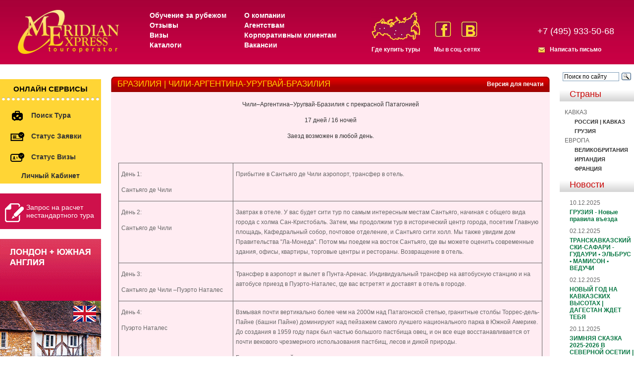

--- FILE ---
content_type: text/html; charset=windows-1251
request_url: https://www.meridian-express.ru/content/brazil/chileargentinaurbra/
body_size: 63501
content:
<!DOCTYPE html PUBLIC "-//W3C//DTD XHTML 1.0 Transitional//EN" "https://www.w3.org/TR/xhtml1/DTD/xhtml1-transitional.dtd">
<html xmlns="https://www.w3.org/1999/xhtml">
<head>
    <title>БРАЗИЛИЯ | ЧИЛИ-АРГЕНТИНА-УРУГВАЙ-БРАЗИЛИЯ</title>

    <meta name="keywords" content=""/>
    <meta name="description" content=""/>
    <meta http-equiv="content-type" content="text/html; charset=windows-1251"/>

    <script type="text/javascript" src="/js/jquery-1.8.2.min.js"></script>
    <script type="text/javascript" src="/js/jquery.hovertip.js"></script>
    <script type="text/javascript" src="/js/amicus/jquery.tabs.js"></script>
    <script type="text/javascript" src="/js/jquery-ui-1.9.2.datepicker.js"></script>
    <script type="text/javascript" src="/js/meridian.js?v=3"></script>
    <script type="text/javascript" src="/js/jquery.carouFredSel-6.1.0-packed.js"></script>
    <script type="text/javascript" src="/js/jquery.fancybox.js"></script>
    <!--    <link media="screen" rel="stylesheet" href="https://www.meridian-express.ru/ru/styles/new_year.css"/>-->
    <link rel="stylesheet" href="https://www.meridian-express.ru/ru/styles/style.css?v=1"/>
    <!-- Fancy Box includes -->
    <link media="screen" rel="stylesheet" href="https://www.meridian-express.ru/ru/styles/colorbox.css"/>
    <link media="screen" rel="stylesheet" href="https://www.meridian-express.ru/ru/styles/jquery.fancybox.css"/>
    <link media="screen" rel="stylesheet" href="https://www.meridian-express.ru/ru/styles/jquery-ui-1.9.2.datepicker.css"/>
    <link media="screen" rel="stylesheet" href="https://www.meridian-express.ru/ru/styles/jquery.vector-map.css"/>
    <!--<script src="https://ajax.googleapis.com/ajax/libs/jquery/1.4.4/jquery.min.js"></script>-->
    <script type="text/javascript" src="/js/jquery.colorbox-min.js"></script>
    <script src="/js/jquery.form.js" type="text/javascript"></script>
    <!-- BoShurik code -->
    <script type="text/javascript">
        $(document).ready(function () {
            $('a.participation_link').click(function () {
//        $('#participation').show();
            });

            $('a.participation_close').click(function () {
//        $('#participation').hide();
            });

            $('.popup-form form').submit(function () {
                var options = {
                    dataType: 'json',
                    beforeSubmit: function (formData, jqForm, options) {
                        return true;
                    },
                    success: function (response, status, xhr, $form) {
                        var $messages = $('.popup-form .messages');
                        if (response['error'] == 1) {
                            // їїїїїї
                            $messages.html(response['messages']);
                        } else {
                            // їїї її
                            $messages.parent().html('Успешно отправлено');
                        }
                    }
                };

                $(this).ajaxSubmit(options);

                return false;
            });
        });
    </script>
    <!-- End of BoShurik code-->
    <!-- End of Fancy Box include -->

    <script type="text/javascript">$(document).ready(function () {
            var loc = window.location.pathname;
            if (loc.match(/^\/study/)) {
                $("#banners-for-all").css("display", "none");
            }
        });
    </script>

    <script language="JavaScript">

        var ypos = 0;

        var xpos = 0;


        function iMouse() {
            /*
             ypos=event.y+document.documentElement.scrollTop;
             xpos=event.x+document.documentElement.scrollLeft;
             eval('document.all["planet"].style.top=ypos-10;');
             eval('document.all["planet"].style.left=xpos+10;');
             */
            return true;
        }

    </script>

    <script type="text/javascript">
        var kurse = 97.0716;
        var kursu = 82.942;
        var kurseu = 1.2523;
        //$(document).ready(function(){
        //	$("table.convert_euro td").wrapInner("<div class='hoverdiv eur' title=''></div>
        //")	;
        //	$("table.convert_usd td").wrapInner("<div class='hoverdiv usd' title=''></div>")	;
        //	$("div.eur").hover(function(){
        //		var rub = Math.round($(this).text()*kurse);
        //		if(!isNaN(rub)){
        //			$(this).attr("title",rub + " руб.");
        //		}
        //	});
        //	$("div.usd").hover(function(){
        //		var rub = Math.round($(this).text()*kursu);
        //		if(!isNaN(rub)){
        //			$(this).attr("title",rub + " руб.");
        //		}
        //	});
        //	$("div.hoverdiv").hoverbox();
        //});

        function swapEurRu(cur) {
            if (cur == 1) {
                $("div.eur").hide();
                $("div.ru").show();
                $("a.ru_link").addClass("selected");
                $("a.eur_link").removeClass("selected");
            } else {
                $("div.ru").hide();
                $("div.eur").show();
                $("a.eur_link").addClass("selected");
                $("a.ru_link").removeClass("selected");
            }
        }
        function swapUsdRu(cur) {
            if (cur == 1) {
                $("div.usd").hide();
                $("div.ru").show();
                $("a.ru_link").addClass("selected");
                $("a.usd_link").removeClass("selected");
            } else {
                $("div.ru").hide();
                $("div.usd").show();
                $("a.usd_link").addClass("selected");
                $("a.ru_link").removeClass("selected");
            }
        }


        $(document).ready(function () {

            $("ul.gallery").carouFredSel({

                circular: false,
                infinite: false,
                auto: false,
                prev: {
                    button: ".prev",
                    key: "left"
                },
                next: {
                    button: ".next",
                    key: "right"
                }

            });


            $("table.convert_euro td").wrapInner("<div class='eur' title=''></div>");
            $("table.convert_usd td").wrapInner("<div class='usd' title=''></div>");

            $("table.convert_euro").before("<a rel=\"nofollow\" href='javascript:void(0);' onclick='swapEurRu(1)' class='ru_link'>В рублях</a> | <a rel=\"nofollow\" href='javascript:void(0)' onclick='swapEurRu(2)' class='eur_link'>В евро</a>")

            $("table.convert_usd").before("<a rel=\"nofollow\" href='javascript:void(0);' onclick='swapUsdRu(1)' class='ru_link'>В рублях</a> | <a rel=\"nofollow\" href='javascript:void(0)' onclick='swapUsdRu(2)' class='usd_link'>В долларах</a>")

            $("div.eur").each(function () {
                var rub = Math.round($(this).text() * kurse);
                if (!isNaN(rub) && rub != 0) {
                    $(this).after("<div style='display:none' class='ru'>" + rub + "</div>");
                } else {
                    $(this).removeClass("eur");
                }
            });
            $("div.usd").each(function () {
                var rub = Math.round($(this).text() * kursu);
                if (!isNaN(rub) && rub != 0) {
                    $(this).after("<div style='display:none' class='ru'>" + rub + "</div>");
                } else {
                    $(this).removeClass("usd");
                }
            });
            swapEurRu(1);
            swapUsdRu(1);
        });
    </script>

    <style type="text/css">
        a.selected

        {color:red}
    </style>
</head>

<body>
<table cellpadding="0" cellspacing="0" width="100%" border="0">

    <tr>

        <td>

            <div class="new_year">
                <img src="/images/new_year/christmas-tree-left.png" alt="christmas" class="tree_left">
                <img src="/images/new_year/santa.png" alt="christmas" class="santa">

                <div class="top"></div>
                <div class="snow"></div>
            </div>


            <table cellspacing="0" cellpadding="0" class="bg" width="100%">

                <tr>

                    <td height="130" width="250" valign="top" style="padding-left:36px;">

                        <a rel="nofollow" href="https://www.meridian-express.ru/"><img class="logogm" border="0" src="/images/logo.png" height="89" width="204" alt="Туры во Францию, Бразилию, Амстердам, Голландию от турагенства Меридиан-Экспресс"></a>

                    </td>

                    <td class="bgpic" width="100%">


                        <div class="top_menus">
                            <ul class="top_menus1">
                                <li><a href="http://www.education-meridian.ru/" rel="nofollow">Обучение за рубежом</a>
                                </li>
                                <li><a href="https://www.meridian-express.ru/reviews//" rel="nofollow">Отзывы</a></li>
                                <li><a href="https://www.meridian-express.ru/visa/" rel="nofollow">Визы</a></li>
                                <li><a href="https://www.meridian-express.ru/catalogs/" rel="nofollow">Каталоги</a></li>
                            </ul>
                            <ul class="top_menus2">
                                <li><a href="https://www.meridian-express.ru/about_us/" rel="nofollow">О компании</a>
                                </li>
                                <li><a href="https://www.meridian-express.ru/for_agencies/" rel="nofollow">Агентствам</a>
                                </li>
                                <li><a href="https://www.meridian-express.ru/corporate/" rel="nofollow">Корпоративным
                                                                                                       клиентам</a></li>
                                <li><a href="https://www.meridian-express.ru/vacancies/" rel="nofollow">Вакансии</a></li>
                            </ul>
                        </div>

                        <a class="gde_kup_tur" href="https://www.meridian-express.ru/agencies/">Где купить туры</a>

                        <div class="social_icons">
                            <div class="clearfix">
                                <a class="fb" rel="nofollow" href="https://www.facebook.com/MeridianExpressHolidays" title="Мы на facebook">
                                    <img src="/images/f.jpg">
                                </a>
                                <a class="vk" rel="nofollow" href="https://vk.com/meridianexpressholidays" title="Мы на ВКонтакте">
                                    <img src="/images/vk_new.png">
                                </a>
                            </div>
                            <span>Мы в соц. сетях</span>
                        </div>


                        <div class="right_tel">

                            <div class="right_tel_b1">
                                <!-- div class="right_tel_a act" id="right_tel_a1"><span>Агентствам</span></div -->
                                <!--<div class="right_tel_a" id="right_tel_a2"><span>Частным лицам</span></div>-->
                            </div>

                            <div class="right_tel_b12">
                                <div class="right_tel_b" id="bright_tel_a1">+7 (495) 933-50-68</div>
                                <!--<div class="right_tel_b" id="bright_tel_a2" style="display:none;">+7 (495) 797-85-50</div>-->
                            </div>

                            <div class="mails3">
                                <a href="https://www.meridian-express.ru/contact/" style="color: #FFFFFF;">Написать
                                                                                                          письмо</a>
                            </div>

                            <script type="text/javascript">
                                $('.right_tel_b1').find('.right_tel_a').click(function () {
                                    if (!$(this).hasClass('act')) {
                                        $('.right_tel_b1').find('.act').removeClass('act');
                                        $(this).addClass('act');
                                        $('.right_tel_b').hide();
                                        $('#b' + $(this).attr('id')).show();
                                    }
                                });
                            </script>
                        </div>
                    </td>

                </tr>

            </table>


            <table cellspacing="0" cellpadding="0" width="100%">

                <!--в этой табличке будут разные блоки-->

                <tr valign="middle">

                    <td width="190" valign="top" class="ots1">

                        
                        <div class="hot_tours">
                            <div class="title">Онлайн сервисы</div>
                            <script language="JavaScript">

    function openWin3() {
        myWin = open("", "displayWindow",
                "width=500,height=400,status=yes,toolbar=yes,menubar=yes,resizable=no,scrollbars=yes");
        // открыть объект document для последующей печати
        myWin.document.open();
        //  генерировать новый документ
        myWin.document.write("<html><head><title>СТАТУС ЗАЯВКИ");
        myWin.document.write("</title></head><body marginheight=0 marginwidth=0>");
        myWin.document.write("<iframe src=https://web.meridian-express.ru/OrderStatus.aspx width=500 height=400 frameborder=0></iframe>");
        myWin.document.write("</body></html>");
        // закрыть документ - (но не окно!)
        myWin.document.close();
    }

    function openWin4() {
        myWin = open("", "displayWindow1",
                "width=500,height=400,status=yes,toolbar=yes,menubar=yes,resizable=no,scrollbars=yes");
        // открыть объект document для последующей печати
        myWin.document.open();
        //  генерировать новый документ
        myWin.document.write("<html><head><title>СТАТУС ВИЗЫ");
        myWin.document.write("</title></head><body marginheight=0 marginwidth=0>");
        myWin.document.write("<iframe src=https://web.meridian-express.ru/VisaStatus.aspx width=500 height=400 frameborder=0></iframe>");
        myWin.document.write("</body></html>");
        // закрыть документ - (но не окно!)
        myWin.document.close();
    }


</script>
<ul>
        <li>
            <a style="" rel="nofollow" onclick="yaCounter70750273.reachGoal(&#039;link0&#039;);_gaq.push([&#039;_trackEvent&#039;, &#039;link0&#039;, &#039;click&#039;, &#039;click_link0&#039;]);" href="https://web.meridian-express.ru/Extra/QuotedDynamic.aspx">
                <img src="/images/icon_bag.png">
                <span>Поиск тура</span>
            </a>
        </li>
     <!-- <li>
            <a onclick="yaCounter70750273.reachGoal(&#039;link2&#039;);_gaq.push([&#039;_trackEvent&#039;, &#039;link2&#039;, &#039;click&#039;, &#039;click_link2&#039;]);" href="https://web.meridian-express.ru/webclient/HotelsBooking/hotels.html">
                <img src="/images/icon_hotel.png">
                <span>Отели</span>
            </a>
        </li>
        <li>
            <a style="" onclick="yaCounter70750273.reachGoal(&#039;link1&#039;);_gaq.push([&#039;_trackEvent&#039;, &#039;link1&#039;, &#039;click&#039;, &#039;click_link1&#039;]);" href="https://web.meridian-express.ru/webclient/FlightsBooking/flights.html">
                <img src="/images/icon_ticket.png">
                <span>Авиабилеты</span>
            </a>
        </li>--> 
         <li>
            <a style="" href="#" onclick="yaCounter70750273.reachGoal(&#039;link3&#039;);_gaq.push([&#039;_trackEvent&#039;, &#039;link3&#039;, &#039;click&#039;, &#039;click_link3&#039;]);openWin3()">
                <img src="/images/icon_paper.png">
                <span>Статус заявки</span>
            </a>
        </li>
        <li>
            <a style="" href="#" onclick="yaCounter70750273.reachGoal(&#039;link4&#039;);_gaq.push([&#039;_trackEvent&#039;, &#039;link4&#039;, &#039;click&#039;, &#039;click_link4&#039;]);openWin4()">
                <img src="/images/icon_card.png">
                <span>Статус визы</span>
            </a>
        </li>
       <li>
            <a onclick="yaCounter70750273.reachGoal(&#039;link2&#039;);_gaq.push([&#039;_trackEvent&#039;, &#039;link2&#039;, &#039;click&#039;, &#039;click_link2&#039;]);" href="https://web.meridian-express.ru/login.aspx?ReturnUrl=%2f%2forderlist.aspx">
              <!--  <img src="/images/icon_hotel.png"> -->
                <center><span>Личный кабинет</span></center>
            </a>
        </li>
    </ul>
                        </div>
                        

                        <a href="#custom_tour" class="dialog order_calculation">
                            <img src="/images/icon-big_pencil.png">
                            Запрос на расчет нестандартного тура
                        </a>

                        

                        <!-- Начало для акции кешбэк --> 
<!--
<table width="200" border="0">
    <tr>
       <td><img src ="https://www.meridian-express.ru/ru/images/banners/mir_logo.png"></td>
    <td align="center"><a href="https://www.meridian-express.ru/caucasus/"><b><div style="font-size: 10px">Кэшбэк 20% по карте МИР на даты заездов с 01.10.2022  по 25.12.2022</div></b></a></td>
  </tr>
</table><br>
-->
<!-- Конец для акции кешбэк -->
<div class="center">
    <a href="https://www.meridian-express.ru/britain/">
        <img src="/ru/images/banners/20170314/main.gif">
    </a>
</div>
<!--<br>
<div align="center"><a rel="nofollow" href="https://www.homecomingscotland.com/" target="_blank"><img border="0" src="http://www.meridian-express.ru/ru/images/public/uk/homecoming2014_204x108.jpg"></a></div>-->
<!--<div align="center" style="margin-bottom: 20px;"><a href="https://www.meridian-express.ru/for_agencies/webinars/" target="_blank"><img border="0" src="http://www.meridian-express.ru/ru/images/banners/webinar2.gif"></a></div>
<br>-->


                        

                        <!-- 388 -->
                        

                        <H2 style="margin-top:31px;">В этом разделе</H2>

                        <div id="countries">

                            <ul>
                                

                                

                                <li class="">
                                    <a rel="nofollow" style="" href="https://www.meridian-express.ru/brazil/oteli/">Описание отелей</a>
                                    
                                </li>

                                

                                <li class="">
                                    <a rel="nofollow" style="" href="https://www.meridian-express.ru/brazil/sities/">Города и регионы</a>
                                    
                                </li>

                                

                                <li class="">
                                    <a rel="nofollow" style="" href="https://www.meridian-express.ru/brazil/excurcions/">Описание экскурсий</a>
                                    
                                </li>

                                

                                <li class="">
                                    <a rel="nofollow" style="" href="https://www.meridian-express.ru/brazil/flights_timetable/">Расписание авиаперелетов</a>
                                    
                                </li>

                                

                                <li class="">
                                    <a rel="nofollow" style="" href="https://www.meridian-express.ru/brazil/viza/">Оформление визы</a>
                                    
                                </li>

                                

                                <li class="">
                                    <a rel="nofollow" style="" href="https://www.meridian-express.ru/brazil/general_information/">Общая информация</a>
                                    
                                </li>

                                

                                <li class="">
                                    <a rel="nofollow" style="" href="https://www.meridian-express.ru/brazil/new_year_celebration/">Новый Год в Бразилии</a>
                                    
                                </li>

                                

                                <li class="">
                                    <a rel="nofollow" style="" href="https://www.meridian-express.ru/brazil/carnivalbr/">Карнавал в Бразилии</a>
                                    
                                </li>

                                

                                <li class="">
                                    <a rel="nofollow" style="" href="https://www.meridian-express.ru/brazil/map_of_brazil/">Карта cтраны</a>
                                    
                                </li>

                                

                                <li class="">
                                    <a rel="nofollow" style="" href="https://www.meridian-express.ru/brazil/national_parks_br/">Национальные Парки</a>
                                    
                                </li>

                                

                                <li class="">
                                    <a rel="nofollow" style="" href="https://www.meridian-express.ru/brazil/beaches/">Пляжи Бразилии</a>
                                    
                                </li>

                                

                                <li class="">
                                    <a rel="nofollow" style="" href="https://www.meridian-express.ru/brazil/weather/">Погода в Бразилии</a>
                                    
                                </li>

                                

                                <li class="">
                                    <a rel="nofollow" style="" href="https://www.meridian-express.ru/brazil/pamyatkaturistu/">Памятка туристу</a>
                                    
                                </li>

                                

                            </ul>

                        </div>

                        

                        <H2 style="margin-top: 30px;">Курсы валют</H2>

                        <div class="news">

                            <table border="0" cellpadding="0" cellspacing="5">

                                <tr>

                                    <td>Доллар США........</td>
                                    <td> 82.942</td>

                                </tr>

                                <tr>

                                    <td>Евро...................</td>
                                    <td>97.0716</td>

                                </tr>
                            </table>


                        </div>


                        <!--<H2 style="margin-top:31px;">Курсы валют</H2>

                        <div class="news">

                        <b>1 EUR</b> = 97.0716 руб.<br>

                        <b>1 USD</b> = 82.942 руб.<br>

                        </div>

                        -->

                        
                        <H2 style="margin-top:31px;">Способы оплаты</H2>

                        <div class="news">
                            <script type="text/javascript">document.getElementById("merex_partner").style.left="-9999px";</script>
<ul class="how_ul">
	<li><a href="https://www.meridian-express.ru/content/about_us/oplata"><img src ="/ru/images/public/ico-card2.png" alt="" style="bottom: -8px; position: relative;" /> Банковской картой</a><a></li>
	<li><a href="https://www.meridian-express.ru/content/about_us/oplata"><img src ="/ru/images/public/ico-cash.png" alt="" style="bottom: -11px; position: relative; margin: 0 6px;" /> Наличный расчет</a></li>
	<li><a href="https://www.meridian-express.ru/content/about_us/oplata"><img src ="/ru/images/public/ico-noncash.png" alt="" style="bottom: -11px; position: relative; margin: 0 6px;" /> Безналичный расчет</a></li>
	<!--<li><a href="https://www.meridian-express.ru/content/about_us/oplata"><img src ="/ru/images/public/terminal.jpg" alt="" style="bottom: -11px; position: relative; margin: 0 6px;" /> Оплата через терминал</a></li>-->
</ul>
                        </div>

                        
                        <!-- [SUBSCRIBE] -->
                        <H2 style="margin-top:31px;">Рассылка</H2>

                        <div class="news">

						<form method="POST" action="https://cp.unisender.com/ru/subscribe?hash=6xk8csx34oxhk8qqyei78ogrmyean7hubymcuwzm11fyq358rq59y" name="subscribtion_form" target="_blank">
    <div class="subscribe-form-item subscribe-form-item--input-string">
        <label class="subscribe-form-item__label subscribe-form-item__label--input-string subscribe-form-item__label--required">Компания</label>
        <input class="subscribe-form-item__control subscribe-form-item__control--input-string" type="text" name="f_4842878" value="">
    </div>
    <div class="subscribe-form-item subscribe-form-item--input-email">
        <label class="subscribe-form-item__label subscribe-form-item__label--input-email subscribe-form-item__label--required">Ваш E-mail</label>
        <input class="subscribe-form-item__control subscribe-form-item__control--input-email" type="text" name="email" value="">
    </div><br>
    <div class="subscribe-form-item subscribe-form-item--btn-submit">
        <input class="subscribe-form-item__btn subscribe-form-item__btn--btn-submit" type="submit" value="Подписаться">
    </div>
    <div class="subscribe-form-item subscribe-form-item--text"> Нажимая «Подписаться» вы&nbsp;даёте согласие на обработку персональных данных и&nbsp;на получение новостей и&nbsp;предложений </div>
    <input type="hidden" name="charset" value="UTF-8">
    <input type="hidden" name="default_list_id" value="6889438">
    <input type="hidden" name="overwrite" value="2">
    <input type="hidden" name="is_v5" value="1">
</form>
						
                            <!--<form action="/subscribe/" method="POST">

                                <label for="company">Название компании</label>

                                <input type="text" name="company"><br>

                                <label for="pochta">Ваш e-mail</label>

                                <input type="text" name="pochta">

                                <br><br>

                                <input type="submit" value="Подписаться">

                            </form>-->
                            <!-- [/SUBSCRIBE] -->
                        </div>
                    </td>

                    <td valign="top" class="otsmain">

                        <!-- div style="margin: 10px 0; text-align: center;">
                            <a href="https://www.meridian-express.ru/about_us/shema_proezda/" style="color: #ff0000; display: inline-block; font-size: 18px; font-weight: bold; text-align: center">
                                &gt; ВНИМАНИЕ! &lt;<br/>
                                МЕРИДИАН ЭКСПРЕСС ПЕРЕЕХАЛ В НОВЫЙ ОФИС!!!
                            </a>
                        </div -->

                        <!--а тут контент странички -->






<table cellspacing="0" cellpadding="0" width="100%" height="31" class="bgtitle">
    <tr>
        <td height="31" width="13"><img src="/images/corn.gif" width="13" height="31"></td>
        <td class="flag" style="background-image:url(/);">
            <div style="float:right;height:15px;"><a rel="nofollow" href="?print" style="color:#FFFFFF;">Версия для печати</a>
            </div>
            <h1 title="БРАЗИЛИЯ | ЧИЛИ-АРГЕНТИНА-УРУГВАЙ-БРАЗИЛИЯ">БРАЗИЛИЯ | ЧИЛИ-АРГЕНТИНА-УРУГВАЙ-БРАЗИЛИЯ</h1></td>
        <td height="31" width="13"><img src="/images/corn_right.gif" width="13" height="31"></td>
    </tr>
</table>
<table cellspacing="0" cellpadding="0" width="100%" id="table2">

    <tr align="left">
        <td width="100%" class="date2">
            <div style="margin:15px;">
                
<p align="center">Чили–Аргентина–Уругвай-Бразилия с прекрасной Патагонией</p>



<p align="center"><span lang="EN-US">17 </span>дней<span lang="EN-US"> / 16 </span>ночей</p>



<p align="center">Заезд возможен в любой день.</p>



<p align="center">&nbsp;</p>



<div align="center">
	
	
	
	<table border="1" cellspacing="0" cellpadding="0" width="100%">
		
		
		
		<tbody>
			
			
			
			<tr>
				
				
				
				<td width="168" valign="top">
					
					
					
					<p>День 1: </p>
					
					
					
					<p>Сантьяго де Чили</p>
					
					
					
					<p><span lang="EN-US"></span></p></td>
				
				
				
				<td width="470" valign="top">
					
					
					
					<p>Прибытие в Сантьяго де Чили аэропорт, трансфер в отель.</p>
					
					
					
					<p>&nbsp;</p></td>
			
			
			
			</tr>
			
			
			
			<tr>
				
				
				
				<td width="168" valign="top">
					
					
					
					<p>День 2: </p>
					
					
					
					<p>Сантьяго де Чили</p>
					
					
					
					<p>&nbsp;</p></td>
				
				
				
				<td width="470" valign="top">
					
					
					
					<p>Завтрак в отеле. У вас будет сити тур по самым интересным местам Сантьяго, начиная с общего вида города с холма Сан-Кристобаль. Затем, мы продолжим тур в исторический центр города, посетим Главную площадь, Кафедральный собор, почтовое отделение, и Сантьяго сити холл. Мы также увидим дом Правительства "Ла-Монеда". Потом мы поедем на восток Сантьяго, где вы можете оценить современные здания, офисы, квартиры, торговые центры и рестораны. Возвращение в отель.</p></td>
			
			
			
			</tr>
			
			
			
			<tr>
				
				
				
				<td width="168" valign="top">
					
					
					
					<p>День 3: </p>
					
					
					
					<p>Сантьяго де Чили –Пуэрто Наталес </p></td>
				
				
				
				<td width="470" valign="top">
					
					
					
					<p>Трансфер в аэропорт и вылет в Пунта-Аренас. Индивидуальный трансфер на автобусную станцию и на автобусе приезд в Пуэрто-Наталес, где вас встретят и доставят в отель в городе.</p></td>
			
			
			
			</tr>
			
			
			
			<tr>
				
				
				
				<td width="168" valign="top">
					
					
					
					<p>День 4: </p>
					
					
					
					<p>Пуэрто Наталес </p>
					
					
					
					<p>&nbsp;</p></td>
				
				
				
				<td width="470" valign="top">
					
					
					
					<p>Взмывая почти вертикально более чем на 2000м над Патагонской степью, гранитные столбы Торрес-дель-Пайне (башни Пайне) доминируют над пейзажем самого лучшего национального парка в Южной Америке. До создания в 1959 году парк был частью большого пастбища овец, и он все еще восстанавливается от почти векового чрезмерного использования пастбищ, лесов и дикой природы.</p>
					
					
					
					<p>Большинство людей посещают парк за то, что он просто считается хитом, но попав сюда, понимаешь, что есть и другие достопримечательности: лазурные озера, тропинки, блуждающие сквозь изумрудные леса, бурные реки, хрупкие мостики и один большой, сияющий голубой ледник. </p>
					
					
					
					<p>Парк, как часть биосферной заповедной системы ЮНЕСКО с 1978 года, является домом для страусов реи (известные как &#241;and&#250;), Андского кондора, фламинго и много других птиц. Звездой парка, несомненно, считается гуанако, который пасется на открытых степях, где пумы не могут приблизиться к ним незамеченными. После более чем десятилетней эффективной защиты от браконьеров, эти большие и растущие стада даже не обращают внимания, когда к ним подходят люди или транспортные средства.</p>
					
					
					
					<p>Экскурсия на целый день с посещением удивительного национального парка Торрес-дель-Пайне, включая пещеру Милодона, расположенная на холме Бенитес, в 25 км от города Пуэрто-Наталес, где в 1895 году был обнаружены скелеты саблезубого тигра, американской лошади и огромных размеров ленивца. Название Милодон происходит от древнего животного Mylodon darwini, которое обитало тут 8-10 тысячелетий назад. Чтобы представить себе облик и размер этого огромного ископаемого травоядного, у входа в пещеру стоит его скульптура.</p>
					
					
					
					<p>По приезде в парк, биосферный заповедник с площадью более чем 242.000 гектаров, пейзаж меняется радикально - появляются десятки озер с птицами и огромные гранитные горы. Озера с изумрудной водой, водопады и горы, покрытые льдами – одни из типичных пейзажей этой зоны. Прогулка в течение 15 мин необходима, чтобы увидеть Сальто Гранде - водопад, соединяющий два озера - Норденскхолд и Пэоэ.</p>
					
					
					
					<p>Возвращаться мы будем по красивой трассе, проезжая реки Рио Серрано и озера Торо и Портеньо. Ночь в отеле.</p></td>
			
			
			
			</tr>
			
			
			
			<tr>
				
				
				
				<td width="168" valign="top">
					
					
					
					<p>День 5: </p>
					
					
					
					<p>Пуэрто Наталес –Эль Калафате </p></td>
				
				
				
				<td width="470" valign="top">
					
					
					
					<p>Индивидуальный трансфер до автобусной станции и автобус до Калафате. Индивидуальный трансфер в отель. </p>
					
					
					
					<p>&nbsp;</p></td>
			
			
			
			</tr>
			
			
			
			<tr>
				
				
				
				<td width="168" valign="top">
					
					
					
					<p><span lang="EN-US">День 6: </span></p>
					
					
					
					<p><span lang="EN-US">Эль Калафате</span></p>
					
					
					
					<p>&nbsp;</p></td>
				
				
				
				<td width="470" valign="top">
					
					
					
					<p>Этот парк был объявлен ЮНЕСКО объектом наследия человечества. Те ледники (около 47), которые дали название парку, показывают нам 10-тысячилетний старый мир: холодный и дикий. Самый знаменитый ледник - Перито-Морено в юго-западной части озера Архентино в 80 км от Эль-Калафате. Этот ледник назван в честь великого аргентинского исследователя прошлого века, и является одним из немногих ледников в мире, который все еще движется. Именно поэтому он стал одним из самых зрелищных в Южной Америке. Время от времени его пятачок высотой 60 метров выпускает несколько ледяных стен, огромных, как здания, и которые попадают в Рико Бенд или канал-де-Лос-<span lang="EN-US">T</span>&eacute;<span lang="EN-US">mpanos</span><span lang="EN-US"></span>(канал льдины) и потом продолжают плавание вдоль канала в районе озера. Однако, это не все. Ледник, двигаясь вперед, приближается к полуострову Магеллана, в противоположном берегу озера, а также к мостикам и смотровой площадке.</p>
					
					
					
					<p>Этот цикл занимает от 4 до 6 лет и в конце концов разделяет озеро на две части. Рико Бенд-запружен, и он увеличивается примерно на 35 м над средним уровнем. Его воды медленно пробивают себе путь через ледник, пока не заставляют его упасть. Это- захватывающее зрелище. </p></td>
			
			
			
			</tr>
			
			
			
			<tr>
				
				
				
				<td width="168" valign="top">
					
					
					
					<p>День 7:</p>
					
					
					
					<p>Эль Калафате - Буэнос Айрес </p></td>
				
				
				
				<td width="470" valign="top">
					
					
					
					<p>Завтрак в отеле. Вылет в Буэнос-Айрес. Встреча и трансфер в отель. </p>
					
					
					
					<p>&nbsp;</p></td>
			
			
			
			</tr>
			
			
			
			<tr>
				
				
				
				<td width="168" valign="top">
					
					
					
					<p>День 8: </p>
					
					
					
					<p>Буэнос Айрес </p>
					
					
					
					<p>&nbsp;</p></td>
				
				
				
				<td width="470" valign="top">
					
					
					
					<p>Экскурсия по Буэнос-Айресу. Эта обзорная экскурсия познакомит вас с главными достопримечательностями самого европейского и космополитного города Южной Америки. Мы проедем вдоль самой широкой улицы мира - Авеню 9 июля, где расположены знаменитый театр Колон и Обелиск, символ нашего города. Мы посетим площадь Пласа-де-Майо, в окружении важнейших исторических зданий, таких как Каса-Росада, Кафедральный собор и Ратуша. Мы также посетим Площадь Сан-Мартин, Альвеар и площадь Пласа-дель-Конгрессо. Тур продолжится по старомодной Авенида де Майо и динамичной Авенида Корриентес. Исследуем окрестности, наполненные колоритом и историей, как Ла-бока и Сан-Тельмо, а также роскошные кварталы Палермо, Реколета и Пуэрто-Мадеро со своей современной, оживленной гастрономической и развлекательной зоной. </p>
					
					
					
					<p>Вечером наслаждаемся прекрасным Танго-шоу и ужином.</p></td>
			
			
			
			</tr>
			
			
			
			<tr>
				
				
				
				<td width="168" valign="top">
					
					
					
					<p>День9: </p>
					
					
					
					<p>Буэнос Айрес </p>
					
					
					
					<p>&nbsp;</p></td>
				
				
				
				<td width="470" valign="top">
					
					
					
					<p>Завтрак в отеле.</p>
					
					
					
					<p>Экскурсия на весь день на Фиеста Гаучо (Групповой тур с англоязычным гидом)</p>
					
					
					
					<p>Ранчо Санта-Сусанна расположена в Лос Кардалес, в 80 км к северу от Буэнос-Айреса. По прибытии вас встретят с бокалом аргентинского вина и будет предложено попробовать "эмпанадас", типичные небольшие пирожки с различными начинками - мясо, сыр и ветчину, курицу или овощи. Вы наслаждаетесь верховой ездой или просто гуляете по сельской местности, <span lang="EN-US">a</span><span lang="EN-US"></span>после посещения музея ‘гаучо’, вас ждет великолепное барбекю из говядины премиум-класса на обед. После обеда перед возвращением в Буэнос-Айреса -впечатляющий фольклорный танец и шоу ковбоев.</p></td>
			
			
			
			</tr>
			
			
			
			<tr>
				
				
				
				<td width="168" valign="top">
					
					
					
					<p>День 10: </p>
					
					
					
					<p>Буэнос Айрес– Монтевидео (Уругвай)</p>
					
					
					
					<p>&nbsp;</p></td>
				
				
				
				<td width="470" valign="top">
					
					
					
					<p>В Уругвае, и особенно в его столице Монтевидео, можно по-настоящему чувствовать, что ты вернулся назад в прошлое в ушедшую эпоху 1900г. Монтевидео имеет прекрасные здания, похожие на Парижские, которые оставляют неизгладимые следы красоты, обаяния, и даже романтики. Путешествуя вдоль побережья Уругвая можно найти любое количество фантастических сельских колониальных городов.</p>
					
					
					
					<p>Экскурсия на целый день в Монтевидео из Буэнос-Айреса (Групповой тур)</p>
					
					
					
					<p>Водитель доставит вас в порт Буэнос-Айреса, где вы на пароме доберетесь до города Монтевидео на колония-дель-Сакраменто.</p>
					
					
					
					<p>По прибытии в Монтевидео, гид будет ждать вас для обзорной экскурсии по городу.</p>
					
					
					
					<p>Эта экскурсия охватывает самые важные места старого города и новые жилые кварталы. Внутри старого города вы посетите: Площадь Независимости, старые ворота Цитадели (Монтевидео был укрепленным городом), затем Матрикс площадь, где расположен Собор Монтевидео, Кабильдо, Площадь Сабала и театр Солис, все это кусочки истории города. Далее вы увидите Паласио Сальво, первое высотное здание в городе, площадь Пласа-де-Эль-Энтреверо, Законодательный Дворец, где Уругвайский парламент заседает.</p>
					
					
					
					<p>Тур продолжается в пригородах: Прадо, с его древней историей, в котором располагается Здание Правительства, Парк Батлье, который проходит на стадионе "Сентенарио", памятник Ла <span lang="EN-US">Carreta</span> и жилые кварталы Карраско и Поситос. Возвращение по побережью в центр Монтевидео.</p>
					
					
					
					<p>После экскурсии вы идите в порт и на пароме возвращаетесь в Буэнос-Айрес. По прибытии, только с водителем трансфер в отель.</p></td>
			
			
			
			</tr>
			
			
			
			<tr>
				
				
				
				<td width="168" valign="top">
					
					
					
					<p>День <span lang="EN-US">11:</span></p>
					
					
					
					<p>Буэнос Айрес – Фос ду Игуасу </p>
					
					
					
					<p>&nbsp;</p></td>
				
				
				
				<td width="470" valign="top">
					
					
					
					<p>Трансфер в аэропорт. Перелет в Игуасу. По прибытии трансфер в отель с гидом. </p>
					
					
					
					<p>Во второй половине дня посещение аргентинской стороны водопада. Аргентинская сторона отличается от бразильской. Через мост Танкредо Невес, построенный через реку Игуасу, начинается Национальный парк и после пешей прогулки по нему вы вплотную подойдете к водопадам и окажитесь непосредственно под ними!</p>
					
					
					
					<p>В парке мы садимся на поезд и едем до чудесного водопада «Глотка дьявола» самого мощного из всех водопадов. Почувствуйте мощь падающей воды очень близко и наслаждайтесь этим природным явлением. По окончании тура ваш гид сопровождает вас в отель.</p></td>
			
			
			
			</tr>
			
			
			
			<tr>
				
				
				
				<td width="168" valign="top">
					
					
					
					<p>День 12: </p>
					
					
					
					<p>Фос ду Игуасу </p>
					
					
					
					<p>&nbsp;</p></td>
				
				
				
				<td width="470" valign="top">
					
					
					
					<p>После завтрака с гидом отправляетесь на бразильскую сторону водопадов. Сегодня вы побываете на бразильской стороне великолепных водопадов Игуасу и прогуляетесь по дорожкам, которые граничат с каньоном реки Игуасу. По пути к самому могущественному водопаду с названием «Глотка дьявола» Вы увидите множество небольших водопадов. Радужные брызги миллиардов капель падающей воды и великолепные пейзажи вызывают ни с чем несравнимый восторг. </p>
					
					
					
					<p><span style="font-style: italic;">За дополнительную плату вы можете заказать экскурсию Макуко Сафари и </span><span lang="ES">посетить </span>П<span lang="ES">арк птиц</span>.<span style="font-style: italic;"></span></p>
					
					
					
					<p><span lang="ES">Один из самых важных туристических достопримечательностей города, Парк-дас-Авес находится рядом со входом в Национальный парк Игуасу. В Парке дас-Авес вы попадете в уникальную Вселенную птиц со всех уголков Бразилии и всего мира. Есть более чем 800 птиц из 200 видов сохранившихся на 16,5 гектарах красивого Атлантического тропического леса, в котором можно прогуляться с друзьями и семьей, при посешении Фос –ду -Игуасу. Парк-дас-Авес имеет три вольера и дом бабочек, в котором вы можете зайти и быть бок о бок с туканами, алыми ибисами, попугаями, сойками и дроздами. В ходе этой необычной экскурсии Вы также увидите гарпии, орлов, сов и попугаев и даже рептилий, таких как крокодилы и анаконды. В конце, вы можете отдохнуть в ресторане с эксклюзивным видом на озеро фламинго или сфоткаться, держа Ара или рядом с удавом. Приходите в парк-дас-Авес для незабываемых приключений с приводите своих друзей и семью.</span><span lang="ES" style="font-style: italic;"></span><span style="font-style: italic;"></span></p></td>
			
			
			
			</tr>
			
			
			
			<tr>
				
				
				
				<td width="168" valign="top">
					
					
					
					<p>День <span lang="PT-BR">13: </span></p>
					
					
					
					<p>Фос де Игуасу –Рио де Жанейро <span lang="ES"></span></p>
					
					
					
					<p><span lang="ES"></span></p></td>
				
				
				
				<td width="470" valign="top">
					
					
					
					<p>Завтрак в отеле. Трансфер в аэропорт и перелет в Рио-де-Жанейро. Трансфер в отель.</p>
					
					
					
					<p><span style="text-decoration: underline;">Дополнительно:</span> фабрика драгоценных камней Штерна!</p>
					
					
					
					<p>Одна из старейших в мире фабрик по обработке драгоценных и полудрагоценных камней. Здесь вы можете увидеть работы опытных ювелиров и сделать выгодные покупки!</p></td>
			
			
			
			</tr>
			
			
			
			<tr>
				
				
				
				<td width="168" valign="top">
					
					
					
					<p>День 1<span lang="DE">4:</span></p>
					
					
					
					<p>Рио де Жанейро <span lang="PT-BR"></span></p>
					
					
					
					<p>&nbsp;</p></td>
				
				
				
				<td width="470" valign="top">
					
					
					
					<p>После завтрака в сопровождении гида Вы едете на Красный пляж (Praia Вермелья), откуда на канатной дороге поднимаетесь на гору Urca. Отсюда открывается замечательный вид на Рио. Далее мы на другой канатке поднимемся до Сахарной Головы (Pao de Azucar Mountain). Отсюда весь город, расположившийся между горами и морем, виден как на ладони и, глядя на солнце, которое садится над пляжем Копакабана-это волшебно! Вам открывается изумительный вид на главные достопримечательности Рио-де-Жанейро: пляжи Лемме, Копакабана, Ипанема, Леблон, гору Корковадо и Статую Христа, внушительные массивы парка Тижука, бухту Гуанабара, центр города, аэропорт Сантос Дюмонт, мост Рио – Нитерой! </p>
					
					
					
					<p>Далее проехав вниз по канатной дороге Вы посетите историческую часть Рио-де-Жанейро. Наш гид доставит вас к подножию горы Корковадо. Здесь вы садитесь на маленький поезд, который проедет через тропические леса, мимо тропических деревьев и экзотических фруктов. В нескольких минутах ходьбы от конечной станции вы окажетесь у подножия впечатляющего Христа-Искупителя (Христа Спасителя). Насладитесь захватывающим видом на Рио-де-Жанейро. По окончании тура ваш гид сопровождает вас в отель. Трансфер в Бузиос Бич Резорт.</p></td>
			
			
			
			</tr>
			
			
			
			<tr>
				
				
				
				<td width="168" valign="top">
					
					
					
					<p>День 15 &amp; 16: </p>
					
					
					
					<p>Бузиос</p>
					
					
					
					<p>&nbsp;</p></td>
				
				
				
				<td width="470" valign="top">
					
					
					
					<p>Всего в 105 км от Рио-де-Жанейро существует полуостров Бузиос. Более 20 великолепных пляжей и кристально чистая вода сочетаются с прекрасным ландшафтом и экзотической растительностью, которая сохраняется круглый год . </p>
					
					
					
					<p>Будучи основанным европейскими пиратами и работорговцами, эта счастливая смесь многих кровей процветала и стала живописной рыбацкой деревушкой, и сейчас Бузиос считается одним из 10 самых красивых мест в мире, славится своим уникальным сочетанием сельского очарования, архитектурной гармонии, великолепных пейзажей и изысканных бутиков и ресторанов, посещаемых множеством туристов, которые приезжают со всего мира, чтобы насладиться магией этого райского уголка.</p>
					
					
					
					<p>Свободные дни для отдыха на одном из красивых пляжей!</p></td>
			
			
			
			</tr>
			
			
			
			<tr>
				
				
				
				<td width="168" valign="top">
					
					
					
					<p>День 1<span lang="PT-BR">7:</span></p>
					
					
					
					<p>Бузиос<span lang="ES"> – </span>Рио де Жанейро </p></td>
				
				
				
				<td width="470" valign="top">
					
					
					
					<p>Завтрак. Трансфер в аэропорт к вашему международному перелету. </p>
					
					
					
					<p>&nbsp;</p></td>
			
			
			
			</tr>
		
		
		
		</tbody>
	
	
	
	</table></div>



<p>В стоимость программы включено :</p>



<p>Проживание в 4* отелях с завтраком </p>



<p>Медицинская страховка </p>



<p>Указанное в программе питание </p>



<p>Частные экскурсии с англоговорящим гидом </p>



<p>Групповые экскурсии в Гуачо, Монтевидео, Перито Морено и Торрес дел Пайне с англоговорящим гидом </p>



<p>частные трансферы только с водителем </p>



<p>&nbsp;</p>



<p>В стоимость программы не включено:</p>



<p>Международные перелеты </p>



<p>Внутренние перелеты </p>



<p>Дополнительные экскурсии </p>



<p>Личные расходы и чаевые </p>



<p>&nbsp;</p>    
            </div>
            
            <!--/ 11647 -->
        </td>
    </tr>
</table>


<div class="push_gallery"></div>
<!-- там контент ^^ -->
</td>
<!--и тут разные блоки на разных страницах-->
<td width="150" valign="top" class="ots1">
    <div style="margin-top: 10px;">
        <div class="ya-site-form ya-site-form_inited_no" onclick="return {'action':'https://www.meridian-express.ru/content/about_us/search/','arrow':false,'bg':'transparent','fontsize':12,'fg':'#000000','language':'ru','logo':'rb','publicname':'Поиск по www.meridian-express.ru','suggest':true,'target':'_self','tld':'ru','type':3,'searchid':2122001,'webopt':false,'websearch':false,'input_fg':'#000000','input_bg':'#ffffff','input_fontStyle':'normal','input_fontWeight':'normal','input_placeholder':'Поиск по сайту','input_placeholderColor':'#000000','input_borderColor':'#7f9db9'}">
            <form action="https://yandex.ru/sitesearch" method="get" target="_self">
                <input type="hidden" name="searchid" value="2122001"/><input type="hidden" name="l10n" value="ru"/><input type="hidden" name="reqenc" value=""/><input type="text" name="text" value=""/><input type="submit" value="Найти"/>
            </form>
        </div>
        <style type="text/css">.ya-page_js_yes .ya-site-form_inited_no {
                display: none;
            }</style>
        <script type="text/javascript">(function (w, d, c){var s=d.createElement('script'),h=d.getElementsByTagName('script')[0],e=d.documentElement;if((' '+e.className+' ').indexOf(' ya-page_js_yes ')===-1){e.className+=' ya-page_js_yes';}s.type='text/javascript';s.async=true;s.charset='utf-8';s.src=(d.location.protocol==='https:'?'https:':'http:')+'//site.yandex.net/v2.0/js/all.js';h.parentNode.insertBefore(s,h);(w[c]||(w[c]=[])).push(function(){Ya.Site.Form.init()})})(window, document, 'yandex_site_callbacks');</script>
    </div>
    <H2>Страны</H2>

    <div id="countries">
        <ul>
            
            <li>
                
                
                <span class="country ">КАВКАЗ</span>
                
            </li>
            
            <li>
                
                <a href="https://www.meridian-express.ru/caucasus/" class="country country2">РОССИЯ | КАВКАЗ</a>
                
                
            </li>
            
            <li>
                
                <a href="https://www.meridian-express.ru/georgia/" class="country country2">ГРУЗИЯ</a>
                
                
            </li>
            
            <li>
                
                
                <span class="country ">ЕВРОПА</span>
                
            </li>
            
            <li>
                
                <a href="https://www.meridian-express.ru/britain/" class="country country2">ВЕЛИКОБРИТАНИЯ</a>
                
                
            </li>
            
            <li>
                
                <a href="https://www.meridian-express.ru/Ireland/" class="country country2">ИРЛАНДИЯ</a>
                
                
            </li>
            
            <li>
                
                <a href="https://www.meridian-express.ru/france/" class="country country2">ФРАНЦИЯ</a>
                
                
            </li>
            
        </ul>
    </div>

                                           
                                          <!-- [NEWS] -->
    <H2>Новости</H2>

    <!-- div class="news">
        <div class="date">17.07.2018</div>
        <a rel="nofollow" href="https://www.meridian-express.ru/about_us/shema_proezda/" style="color: #ff0000;">
            ВНИМАНИЕ!<br/>
            МЕРИДИАН ЭКСПРЕСС ПЕРЕЕЗЖАЕТ В НОВЫЙ ОФИС!!!
        </a>
    </div -->

                                          

    <div class="news">
        <div class="date">10.12.2025</div>
        <a rel="nofollow" href="https://www.meridian-express.ru/news/686/">ГРУЗИЯ - Новые правила въезда</a>
    </div>

                                          

    <div class="news">
        <div class="date">02.12.2025</div>
        <a rel="nofollow" href="https://www.meridian-express.ru/news/685/">ТРАНСКАВКАЗСКИЙ СКИ-САФАРИ - ГУДАУРИ • ЭЛЬБРУС • МАМИСОН • ВЕДУЧИ</a>
    </div>

                                          

    <div class="news">
        <div class="date">02.12.2025</div>
        <a rel="nofollow" href="https://www.meridian-express.ru/news/684/">НОВЫЙ ГОД НА КАВКАЗСКИХ ВЫСОТАХ | ДАГЕСТАН ЖДЕТ ТЕБЯ </a>
    </div>

                                          

    <div class="news">
        <div class="date">20.11.2025</div>
        <a rel="nofollow" href="https://www.meridian-express.ru/news/683/">ЗИМНЯЯ СКАЗКА 2025-2026 В СЕВЕРНОЙ ОСЕТИИ | НОВОГОДНЯЯ НОЧЬ ВО ВЛАДИКАВКАЗЕ</a>
    </div>

                                          

    <div class="news">
        <div class="date">14.11.2025</div>
        <a rel="nofollow" href="https://www.meridian-express.ru/news/682/">МРАВАЛЖАМИЕР, ДОРОГИЕ ДРУЗЬЯ! ВСТРЕЧАЕМ НОВЫЙ ГОД 2026 В ГРУЗИИ!</a>
    </div>

                                          
                                          <!-- [/NEWS] -->
    <p style="text-align: center">
        <a href="https://www.meridian-express.ru/news/">Посмотреть все</a>
    </p>
</td>


 

<noindex>
    <table width="100%" cellspacing="0" cellpadding="0" bgcolor="#f6f6f6">

<tbody><tr valign="middle">

<td width="200" class="partn">Наши партнеры:</td>

<td><noindex><a rel=nofollow rel="nofollow" href="https://www.iataonline.com/Store/default.htm?cookie%5Ftest=1&NRMODE=Published&NRORIGINALURL=%2fStore%2fdefault%2ehtm&NRNODEGUID=%7bD1212892-1319-47D5-8C4C-87572B568624%7d&NRCACHEHINT=NoModifyGuest" target="blank"><img width="117" height="34" border="0" src="/images/p1.gif"/></a></noindex></noindex></td>

<td><a rel=nofollow href="https://www.meridian-express.ru/content//britain/obsluzhivanie-i-dopolnitelnyie-uslugi/airport_express/"><img width="117" height="23" border="0" src="/images/p2.gif"/></a></td>

<td><noindex><a rel=nofollow href="http://ru.franceguide.com/" target="blank"><img width="117" height="42" border="0" src="/images/p5.gif"/></a></noindex></td>

<td><noindex><a rel=nofollow href="http://www.franceguide.com" target="blank"><img src="/images/p6.gif" width="117" height="42" border="0"></a></noindex></td>

</tr>

<tr valign="middle">

<td width="200" class="partn">&nbsp;</td>

<td align="center"><noindex><a rel=nofollow rel="nofollow" href="https://www.visitscotland.com/" target="blank"><img height="42" border="0" src="/images/visitscotland.jpg"/></a></noindex></td>

<td align="center"><noindex><a rel=nofollow rel="nofollow" href="https://www.homecomingscotland.com" target="_blank"><img height="42" border="0" src="/images/homecomingscotland.jpg"/></a></noindex></td>

<td>&nbsp;</td>

<td>&nbsp;</td>

<td>&nbsp;</td>

<td>&nbsp;</td>

</tr>

</tbody></table>
</noindex>


<table cellspacing="0" cellpadding="0" width="100%">

    <tr valign="middle">
        <td nowrap>

            <div id="menu3" class="clearfix">

                <ul>

                    

                    <li><a rel="nofollow" href="https://www.meridian-express.ru/about_us/">О компании</a></li>

                    

                    <li><a rel="nofollow" href="https://www.meridian-express.ru/for_agencies/">Агентствам</a></li>

                    

                    <li><a rel="nofollow" href="https://www.meridian-express.ru/corporate/">Корпоративным клиентам</a></li>

                    

                    <li><a rel="nofollow" href="https://www.meridian-express.ru/agencies/">Где купить</a></li>

                    

                    <li><a rel="nofollow" href="https://www.meridian-express.ru/vacancies/">Вакансии</a></li>

                    

                    <li><a rel="nofollow" href="https://www.meridian-express.ru//about_us/market/">Сотрудничество</a></li>

                    
                    

                </ul>

            </div>
        </td>

        <td nowrap>2002 - 2026 ©
            <noindex><a rel="nofollow" target="_blank"
                        rel="nofollow" href="https://www.amicus.ru/">Создание сайта</a></noindex>
                   : Amicus
                   Studio &nbsp;&nbsp;&nbsp; <!--LiveInternet counter-->
            <script
                    type="text/javascript"><!--
                document.write("<a rel=\"nofollow\" rel=\"nofollow\" href='https://www.liveinternet.ru/click' " +
                        "target=_blank><img src='https://counter.yadro.ru/hit?t16.7;r" +
                        escape(document.referrer) + ((typeof(screen) == "undefined") ? "" :
                        ";s" + screen.width + "*" + screen.height + "*" + (screen.colorDepth ?
                                screen.colorDepth : screen.pixelDepth)) + ";u" + escape(document.URL) +
                        ";" + Math.random() +
                        "' alt='' title='LiveInternet: показано число просмотров за 24" +
                        " часа, посетителей за 24 часа и за сегодня' " +
                        "border='0' width='88' height='31'><\/a>")

                //--></script>
                   <!--/LiveInternet--></td>

    </tr>

</table>



</td>

</tr>

</table>

<script type="text/javascript">

    var _gaq = _gaq || [];
    _gaq.push(['_setAccount', 'UA-17565597-1']);
    _gaq.push(['_trackPageview']);

    (function () {
        var ga = document.createElement('script');
        ga.type = 'text/javascript';
        ga.async = true;
        ga.src = ('https:' == document.location.protocol ? 'https://ssl' : 'http://www') + '.google-analytics.com/ga.js';
        var s = document.getElementsByTagName('script')[0];
        s.parentNode.insertBefore(ga, s);
    })();

</script>


<!-- Yandex.Metrika counter -->
<script type="text/javascript" >
   (function(m,e,t,r,i,k,a){m[i]=m[i]||function(){(m[i].a=m[i].a||[]).push(arguments)};
   m[i].l=1*new Date();k=e.createElement(t),a=e.getElementsByTagName(t)[0],k.async=1,k.src=r,a.parentNode.insertBefore(k,a)})
   (window, document, "script", "https://mc.yandex.ru/metrika/tag.js", "ym");

   ym(70750273, "init", {
        clickmap:true,
        trackLinks:true,
        accurateTrackBounce:true
   });
</script>
<noscript><div><img src="https://mc.yandex.ru/watch/70750273" style="position:absolute; left:-9999px;" alt="" /></div></noscript>
<!-- /Yandex.Metrika counter -->

<div id="application" class="popup-form">
    <div id="application_messages" class="messages"></div>
    <form id="application_form" action="/ajax/application.php" method="post">
        <input type="hidden" id="application_topic" name="application_topic" value="">
        <input type="hidden" id="application_date" name="application_date" value="">

        <div class="clearfix">
            <label>Название компании: </label><input type="text" id="application_company" name="application_company">
        </div>
        <div class="clearfix">
            <label>ФИО участника: </label><input type="text" id="application_name" name="application_name">
        </div>
        <div class="clearfix">
            <label>Контактный телефон: </label><input type="text" id="application_phone" name="application_phone">
        </div>
        <div class="clearfix">
            <label>Email: </label><input type="text" id="application_email" name="application_email">
        </div>
        <input type="submit">
    </form>
</div>
<div id="participation" class="popup-form">
    <div id="participation_messages" class="messages"></div>
    <form id="participation_form" action="/ajax/participation.php" method="post">
        <input type="hidden" id="participation_topic" name="participation_topic" value="">
        <input type="hidden" id="participation_date" name="participation_date" value="">

        <div class="clearfix">
            <label>Название агенства: </label><input type="text" id="participation_agency" name="participation_agency">
        </div>
        <div class="clearfix">
            <label>Имя: </label><input type="text" id="participation_name" name="participation_name">
        </div>
        <div class="clearfix">
            <label>Должность: </label><input type="text" id="participation_post" name="participation_post">
        </div>
        <div class="clearfix">
            <label>Номер телефона: </label><input type="text" id="participation_phone" name="participation_phone">
        </div>
        <div class="clearfix">
            <label>Email: </label><input type="text" id="participation_email" name="participation_email">
        </div>
        <input type="submit">
    </form>
</div>
<div style="display: none">
    <div id="custom_tour" class="popup-form">
        <form method="post" action="/ajax/customTour.php" xmlns="http://www.w3.org/1999/html">
    <div id="participation_messages" class="messages"></div>
    <div class="clearfix">
        <label for="custom_tour_name">Имя:</label><input id="custom_tour_name" name="custom_tour_name" type="text"/>
    </div>
    <div class="clearfix">
        <label for="custom_tour_phone">Телефон:</label> <input id="custom_tour_phone" name="custom_tour_phone" type="text"/>
    </div>
    <div class="clearfix">
        <label for="custom_tour_email">Email:</label> <input id="custom_tour_email" name="custom_tour_email" type="text"/>
    </div>
    <div class="clearfix">
        <label for="custom_tour_country">Страна:</label><input id="custom_tour_country" name="custom_tour_country" type="text"/>
    </div>
    <div class="clearfix">
        <label for="custom_tour_arrival_date">Дата отправления:</label><input id="custom_tour_arrival_date" class="datepicker" name="custom_tour_arrival_date" type="text"/>
    </div>
    <div class="clearfix">
        <label for="custom_tour_commentary">Текст запроса на расчет:</label><textarea id="custom_tour_commentary" name="custom_tour_commentary"/></textarea>
    </div>
    <div class="clearfix">
        <label for="custom_tour_manager">
            Менеджер по направлению:
        </label>
        <select id="custom_tour_manager" name="custom_tour_manager">
            <option value="">Выберите менеджера</option>
            
                
                    <optgroup label="Руководитель департамента туризма">
                
                
                    <option value="1">Алла Касабиева</option>
                
                
                    </optgroup>
                
            
                
                    <optgroup label="Великобритания и Ирландия">
                
                
                    <option value="4">Анастасия Королева</option>
                
                
                    </optgroup>
                
            
                
                    <optgroup label="Италия, Испания, Португалия">
                
                
                    <option value="28">Екатерина Исаева </option>
                
                
                    </optgroup>
                
            
        </select>
    </div>
    <div class="clearfix">
        <label for="custom_tour_code">
            Введите код:
        </label>
        <table>
            <tr>
                <td><img src="/code/code.php?f=custom_tour_code"></td>
                <td><input id="custom_tour_code" name="custom_tour_code" type="text" style="width: 150px;"/></td>
            </tr>
        </table>
    </div>
    <input type="submit">
</form>

    </div>
</div>
</body>
</html>


